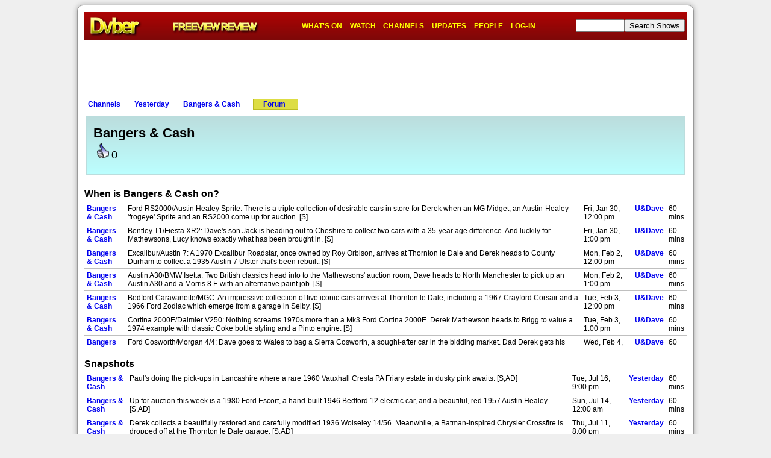

--- FILE ---
content_type: text/html; charset=UTF-8
request_url: https://www.dvber.co.uk/Yesterday/Bangers+%26+Cash
body_size: 17261
content:
<!DOCTYPE html>
<html lang="en-GB"><head>

<!-- Google tag (gtag.js) -->
<script async src="https://www.googletagmanager.com/gtag/js?id=G-2FZ1SY9K40"></script>
<script>
  window.dataLayer = window.dataLayer || [];
  function gtag(){dataLayer.push(arguments);}
  gtag('js', new Date());

  gtag('config', 'G-2FZ1SY9K40');
</script>

<script type="text/javascript" src="/js/dvber.min.js"></script>
<meta http-equiv="Content-Type" content="text/html; charset=utf-8" />
<meta http-equiv="Content-Language" content="en" />
<meta name="lang" content="en" />

<meta http-equiv="X-UA-Compatible" content="IE=Edge"/>
<meta name="description" content="Bangers & Cash episodes past, present and future.">
<!--NI-->
<!--D-->
<!--arating-->
<!--IMG-->
<!--VID-->
<link href="/css/dvber.css" rel="stylesheet" type="text/css" /><title>Bangers & Cash (Yesterday)</title>
<!--AUTOAD-->
<!-- Bidvertiser2101316 -->

</head>
<body onload="showRatings();">
<table id=container><tr><td>
<table id=header><form action=/apps/Dvber2 method=get><tr><td width=1>
<img width="300" height="40" alt="Dvber banner" valign=middle src="[data-uri]" border=0></td>
<td width=100% align=right>
<table id=navl width=80% align=center><tr>
<td align=left nowrap><a href=/freeview_listings>WHAT'S ON</a></td>
<td align=left><a href=/watch>WATCH</a></td>
<td align=left><a href=/channels>CHANNELS</a></td>
<td align=left><a href=/updates>UPDATES</a></td>
<td align=left><a href=/people_index>PEOPLE</a></td>
<td align=left><a id=login href=/apps/Dvber2?type=loginForm>LOG-IN</a></td>
</tr></table>
</td>
<td nowrap align=right><input type=hidden name=type value=epgSearch>
<input type=text name=q size=8 title="Search for shows"><input type=submit value="Search Shows"></td></tr></form></table>


<center>
<script async src="//pagead2.googlesyndication.com/pagead/js/adsbygoogle.js"></script>
<!-- DVB_728x90_top -->
<ins class="adsbygoogle"
     style="display:inline-block;width:728px;height:90px"
     data-ad-client="ca-pub-6307150886235032"
     data-ad-slot="7787463478"></ins>
<script>
(adsbygoogle = window.adsbygoogle || []).push({});
</script>
</center>


<table width=100%><tr><td align=left valign=top>
<table id=nav><tr><td><a href=/channels>Channels</a></td><td><a href=/Yesterday>Yesterday</a></td><td><a href=/Yesterday/Bangers+%26+Cash>Bangers & Cash</a></td><td align=right id=navf><a href=/Yesterday/Bangers+%26+Cash/forum>Forum</a></td></tr></table>
<table id=eptop><tr><td>
<h2>Bangers & Cash</h2>
<span id=rightfloater></span>
&nbsp;&nbsp;<span id=ratings></span>
<div id=blurb>  </div>
</td>
<td align=right></tr></table></td></tr></table>
<h3>When is Bangers & Cash on?</h3>
<div id=epgscroller><table id=whenon>
<tr><td><a href=/U%26Dave/Bangers+%26+Cash>Bangers & Cash</a></td><td>Ford RS2000/Austin Healey Sprite: There is a triple collection of desirable cars in store for Derek when an MG Midget, an Austin-Healey 'frogeye' Sprite and an RS2000 come up for auction. [S]</td><td>Fri, Jan 30, 12:00 pm</td><td><a href=/U%26Dave>U&Dave</a></td><td>60 mins</td></tr>
<tr><td><a href=/U%26Dave/Bangers+%26+Cash>Bangers & Cash</a></td><td>Bentley T1/Fiesta XR2: Dave's son Jack is heading out to Cheshire to collect two cars with a 35-year age difference. And luckily for Mathewsons, Lucy knows exactly what has been brought in. [S]</td><td>Fri, Jan 30, 1:00 pm</td><td><a href=/U%26Dave>U&Dave</a></td><td>60 mins</td></tr>
<tr><td><a href=/U%26Dave/Bangers+%26+Cash>Bangers & Cash</a></td><td>Excalibur/Austin 7: A 1970 Excalibur Roadstar, once owned by Roy Orbison, arrives at Thornton le Dale and Derek heads to County Durham to collect a 1935 Austin 7 Ulster that's been rebuilt. [S]</td><td>Mon, Feb 2, 12:00 pm</td><td><a href=/U%26Dave>U&Dave</a></td><td>60 mins</td></tr>
<tr><td><a href=/U%26Dave/Bangers+%26+Cash>Bangers & Cash</a></td><td>Austin A30/BMW Isetta: Two British classics head into to the Mathewsons' auction room, Dave heads to North Manchester to pick up an Austin A30 and a Morris 8 E with an alternative paint job. [S]</td><td>Mon, Feb 2, 1:00 pm</td><td><a href=/U%26Dave>U&Dave</a></td><td>60 mins</td></tr>
<tr><td><a href=/U%26Dave/Bangers+%26+Cash>Bangers & Cash</a></td><td>Bedford Caravanette/MGC: An impressive collection of five iconic cars arrives at Thornton le Dale, including a 1967 Crayford Corsair and a 1966 Ford Zodiac which emerge from a garage in Selby. [S]</td><td>Tue, Feb 3, 12:00 pm</td><td><a href=/U%26Dave>U&Dave</a></td><td>60 mins</td></tr>
<tr><td><a href=/U%26Dave/Bangers+%26+Cash>Bangers & Cash</a></td><td>Cortina 2000E/Daimler V250: Nothing screams 1970s more than a Mk3 Ford Cortina 2000E. Derek Mathewson heads to Brigg to value a 1974 example with classic Coke bottle styling and a Pinto engine. [S]</td><td>Tue, Feb 3, 1:00 pm</td><td><a href=/U%26Dave>U&Dave</a></td><td>60 mins</td></tr>
<tr><td><a href=/U%26Dave/Bangers+%26+Cash>Bangers & Cash</a></td><td>Ford Cosworth/Morgan 4/4: Dave goes to Wales to bag a Sierra Cosworth, a sought-after car in the bidding market. Dad Derek gets his hands on a more sedate 1926 Standard Tourer. [S]</td><td>Wed, Feb 4, 12:00 pm</td><td><a href=/U%26Dave>U&Dave</a></td><td>60 mins</td></tr>
<tr><td><a href=/U%26Dave/Bangers+%26+Cash>Bangers & Cash</a></td><td>Bentley S3/BSA 3-wheeler: Derek heads to Suffolk to collect two Bentleys with a majestic pedigree; Cynthia a stunning 1963 S3 and Harry, a 1965 Continental. [S]</td><td>Wed, Feb 4, 1:00 pm</td><td><a href=/U%26Dave>U&Dave</a></td><td>60 mins</td></tr>
<tr><td><a href=/U%26Dave/Bangers+%26+Cash>Bangers & Cash</a></td><td>Dodge Bus/VX2300 Police Car: Dave heads to West Yorkshire for a 1926 Dodge bus. Derek gets his hands on a rare Vauxhall Victor VX 90 police car expected to sell for more than a few coppers. [S]</td><td>Thu, Feb 5, 12:00 pm</td><td><a href=/U%26Dave>U&Dave</a></td><td>60 mins</td></tr>
<tr><td><a href=/U%26Dave/Bangers+%26+Cash>Bangers & Cash</a></td><td>Lancia Fulvia/Rover P5B Motorhome: Dave heads to Bolton to pick up a classic Italian sports car - a Lancia Fulvia 1.3 Sport styled by Milan coachbuilder Zagato. [S]</td><td>Thu, Feb 5, 1:00 pm</td><td><a href=/U%26Dave>U&Dave</a></td><td>60 mins</td></tr>
<tr><td><a href=/U%26Dave/Bangers+%26+Cash>Bangers & Cash</a></td><td>Morgan Plus 8/Clenet Roadster: Derek rubs shoulders with pop music royalty when he picks up a Morgan sports car; a WWII ambulance arrives at Thornton le Dale and a Ford Model T needs a new home. [S,AD</td><td>Fri, Feb 6, 12:00 pm</td><td><a href=/U%26Dave>U&Dave</a></td><td>60 mins</td></tr>
<tr><td><a href=/U%26Dave/Bangers+%26+Cash>Bangers & Cash</a></td><td>Audi Quattro/Sunbeam Alpine: The Mathewsons welcome a 1982 Audi Quattro and a Sunbeam Alpine, and Derek takes delivery of a beautiful green Renault van previously used to carry bread in Paris. [S,AD]</td><td>Fri, Feb 6, 1:00 pm</td><td><a href=/U%26Dave>U&Dave</a></td><td>60 mins</td></tr>
</table></div>
<h3>Snapshots</h3>
<div id=epgscroller><table id=whenon>
<!--48--><tr><td><a href=/Yesterday/Bangers+%26+Cash/2024-07-16-2100_15982971458><b>Bangers & Cash</b></a></td><td>Paul's doing the pick-ups in Lancashire where a rare 1960 Vauxhall Cresta PA Friary estate in dusky pink awaits. [S,AD]</td><td>Tue, Jul 16, 9:00 pm</td><td><a href=/Yesterday>Yesterday</a></td><td>60 mins</td></tr>
<!--48--><tr><td><a href=/Yesterday/Bangers+%26+Cash/2024-07-14-0000_15962905104><b>Bangers & Cash</b></a></td><td>Up for auction this week is a 1980 Ford Escort, a hand-built 1946 Bedford 12 electric car, and a beautiful, red 1957 Austin Healey. [S,AD]</td><td>Sun, Jul 14, 12:00 am</td><td><a href=/Yesterday>Yesterday</a></td><td>60 mins</td></tr>
<!--48--><tr><td><a href=/Yesterday/Bangers+%26+Cash/2024-07-11-2000_15950226139><b>Bangers & Cash</b></a></td><td>Derek collects a beautifully restored and carefully modified 1936 Wolseley 14/56. Meanwhile, a Batman-inspired Chrysler Crossfire is dropped off at the Thornton le Dale garage. [S,AD]</td><td>Thu, Jul 11, 8:00 pm</td><td><a href=/Yesterday>Yesterday</a></td><td>60 mins</td></tr>
<!--48--><tr><td><a href=/Yesterday/Bangers+%26+Cash/2024-07-09-2100_15939612944><b>Bangers & Cash</b></a></td><td>Up for auction this week is a 1980 Ford Escort, a hand-built 1946 Bedford 12 electric car, and a beautiful, red 1957 Austin Healey. [S,AD]</td><td>Tue, Jul 9, 9:00 pm</td><td><a href=/Yesterday>Yesterday</a></td><td>60 mins</td></tr>
<!--48--><tr><td><a href=/Yesterday/Bangers+%26+Cash/2024-07-08-2200_15930971609><b>Bangers & Cash</b></a></td><td>Derek waxes lyrical about a pristine Jaguar XJ8 and a Ford Model T van tests his driving skills. [S,AD]</td><td>Mon, Jul 8, 10:00 pm</td><td><a href=/Yesterday>Yesterday</a></td><td>60 mins</td></tr>
<!--48--><tr><td><a href=/Yesterday/Bangers+%26+Cash/2024-07-08-1400_15932881553><b>Bangers & Cash</b></a></td><td>Derek waxes lyrical about a pristine Jaguar XJ8 and a Ford Model T van tests his driving skills. [S,AD]</td><td>Mon, Jul 8, 2:00 pm</td><td><a href=/Yesterday>Yesterday</a></td><td>60 mins</td></tr>
<!--48--><tr><td><a href=/Yesterday/Bangers+%26+Cash/2024-07-07-0000_15917458888><b>Bangers & Cash</b></a></td><td>A rusty 1970 Fiat 500 goes under the hammer - Derek reckons it's the kind of vehicle that is so iconic that it has to be saved. [S,AD]</td><td>Sun, Jul 7, 12:00 am</td><td><a href=/Yesterday>Yesterday</a></td><td>60 mins</td></tr>
<!--48--><tr><td><a href=/Yesterday/Bangers+%26+Cash/2024-07-05-2200_15912338459><b>Bangers & Cash</b></a></td><td>Paul collects a cherished 1924 Rover 9 that's been in the same family since the 1950s and only had one previous owner before that. [S,AD]</td><td>Fri, Jul 5, 10:00 pm</td><td><a href=/Yesterday>Yesterday</a></td><td>60 mins</td></tr>
<!--48--><tr><td><a href=/Yesterday/Bangers+%26+Cash/2024-07-05-1500_15909729809><b>Bangers & Cash</b></a></td><td>Derek heads north to pick up a 1954 Morgan +4 coupe in mint condition and believed to be just one of three still on the road. [S,AD]</td><td>Fri, Jul 5, 3:00 pm</td><td><a href=/Yesterday>Yesterday</a></td><td>60 mins</td></tr>
<!--48--><tr><td><a href=/Yesterday/Bangers+%26+Cash/2024-07-05-1400_15909728327><b>Bangers & Cash</b></a></td><td>Paul collects a cherished 1924 Rover 9 that's been in the same family since the 1950s and only had one previous owner before that. [S,AD]</td><td>Fri, Jul 5, 2:00 pm</td><td><a href=/Yesterday>Yesterday</a></td><td>60 mins</td></tr>
<!--48--><tr><td><a href=/Yesterday/Bangers+%26+Cash/2024-07-04-2200_15903437427><b>Bangers & Cash</b></a></td><td>Dave's in Lincolnshire picking up a 1935 Riley Falcon - a good-looking saloon car, with a pre-select gearbox. [S,AD]</td><td>Thu, Jul 4, 10:00 pm</td><td><a href=/Yesterday>Yesterday</a></td><td>60 mins</td></tr>
<!--48--><tr><td><a href=/Yesterday/Bangers+%26+Cash/2024-07-04-2000_15902772792><b>Bangers & Cash</b></a></td><td>Tucked away in the showroom is a WW2-era Willys Jeep. Its original condition means there might be a bunfight for a military vehicle that's ripe for restoration. [S,AD]</td><td>Thu, Jul 4, 8:00 pm</td><td><a href=/Yesterday>Yesterday</a></td><td>60 mins</td></tr>
<!--48--><tr><td><a href=/Yesterday/Bangers+%26+Cash/2024-07-04-1500_15903007664><b>Bangers & Cash</b></a></td><td>Derek brings a small army of military hardware to Thornton le Dale including a Studebaker Weasel tracked vehicle and a WWII-era Willys Jeep. [S,AD]</td><td>Thu, Jul 4, 3:00 pm</td><td><a href=/Yesterday>Yesterday</a></td><td>60 mins</td></tr>
<!--48--><tr><td><a href=/Yesterday/Bangers+%26+Cash/2024-07-04-1400_15903006203><b>Bangers & Cash</b></a></td><td>Dave's in Lincolnshire picking up a 1935 Riley Falcon - a good-looking saloon car, with a pre-select gearbox. [S,AD]</td><td>Thu, Jul 4, 2:00 pm</td><td><a href=/Yesterday>Yesterday</a></td><td>60 mins</td></tr>
<!--48--><tr><td><a href=/Yesterday/Bangers+%26+Cash/2024-07-03-2200_15898347308><b>Bangers & Cash</b></a></td><td>A beautiful looking sports car has been fooling the punters and intriguing Derek. It's a Challenger E-Type - a fibreglass replica created from an E-Type mould. [S,AD]</td><td>Wed, Jul 3, 10:00 pm</td><td><a href=/Yesterday>Yesterday</a></td><td>60 mins</td></tr>
<!--48--><tr><td><a href=/Yesterday/Bangers+%26+Cash/2024-07-03-1900_15897534413><b>Bangers & Cash</b></a></td><td>Dave travels to Bedale to extract a barn find - a 1984 Manta GTE which hasn't seen the light of day in thirty years. [S,AD]</td><td>Wed, Jul 3, 7:00 pm</td><td><a href=/Yesterday>Yesterday</a></td><td>60 mins</td></tr>
<!--48--><tr><td><a href=/Yesterday/Bangers+%26+Cash/2024-07-03-1500_15896306398><b>Bangers & Cash</b></a></td><td>Paul and Jack head to Staffordshire to pick up five vehicles from collector Rob's colossal barn, including a Mini and a Morris Minor. [S,AD]</td><td>Wed, Jul 3, 3:00 pm</td><td><a href=/Yesterday>Yesterday</a></td><td>60 mins</td></tr>
<!--48--><tr><td><a href=/Yesterday/Bangers+%26+Cash/2024-07-03-1400_15896304887><b>Bangers & Cash</b></a></td><td>A beautiful looking sports car has been fooling the punters and intriguing Derek. It's a Challenger E-Type - a fibreglass replica created from an E-Type mould. [S,AD]</td><td>Wed, Jul 3, 2:00 pm</td><td><a href=/Yesterday>Yesterday</a></td><td>60 mins</td></tr>
<!--48--><tr><td><a href=/Yesterday/Bangers+%26+Cash/2024-07-02-2200_15891560284><b>Bangers & Cash</b></a></td><td>A rare and much-loved 1964 Ford Capri Consul coupe comes up for auction. Paul takes a 1957 Leyland Comet truck for a spin, and Dave admits that high on his wish-list is a Citroen 2CV. [S,AD]</td><td>Tue, Jul 2, 10:00 pm</td><td><a href=/Yesterday>Yesterday</a></td><td>60 mins</td></tr>
<!--48--><tr><td><a href=/Yesterday/Bangers+%26+Cash/2024-07-02-2100_15893548074><b>Bangers & Cash</b></a></td><td>A rusty 1970 Fiat 500 goes under the hammer - Derek reckons it's the kind of vehicle that is so iconic that it has to be saved. [S,AD]</td><td>Tue, Jul 2, 9:00 pm</td><td><a href=/Yesterday>Yesterday</a></td><td>60 mins</td></tr>
<!--48--><tr><td><a href=/Yesterday/Bangers+%26+Cash/2024-07-02-1900_15893545101><b>Bangers & Cash</b></a></td><td>Paul hits the road to collect an old navy ambulance that served its time as a holiday camper. [S,AD]</td><td>Tue, Jul 2, 7:00 pm</td><td><a href=/Yesterday>Yesterday</a></td><td>60 mins</td></tr>
<!--48--><tr><td><a href=/Yesterday/Bangers+%26+Cash/2024-07-02-1500_15893003093><b>Bangers & Cash</b></a></td><td>Derek and Paul are off to Leeds on a rare father and son road trip to pick up a VW Cabriolet and a Lotus Elite. [S,AD]</td><td>Tue, Jul 2, 3:00 pm</td><td><a href=/Yesterday>Yesterday</a></td><td>60 mins</td></tr>
<!--48--><tr><td><a href=/Yesterday/Bangers+%26+Cash/2024-07-02-1400_15893001559><b>Bangers & Cash</b></a></td><td>A rare and much-loved 1964 Ford Capri Consul coupe comes up for auction. Paul takes a 1957 Leyland Comet truck for a spin, and Dave admits that high on his wish-list is a Citroen 2CV. [S,AD]</td><td>Tue, Jul 2, 2:00 pm</td><td><a href=/Yesterday>Yesterday</a></td><td>60 mins</td></tr>
<!--48--><tr><td><a href=/Yesterday/Bangers+%26+Cash/2024-07-01-2200_15883242030><b>Bangers & Cash</b></a></td><td>A rare 1968 Honda N600 car emerges from a lock up in County Durham and Derek's in Scotland to collect an original RAC Bedford van. [S,AD]</td><td>Mon, Jul 1, 10:00 pm</td><td><a href=/Yesterday>Yesterday</a></td><td>60 mins</td></tr>
<!--48--><tr><td><a href=/Yesterday/Bangers+%26+Cash/2024-07-01-1900_15887134898><b>Bangers & Cash</b></a></td><td>Dave's drawn to a Fiat Uno 45 in '1970's beige', with 36,000 miles on the clock. [S,AD]</td><td>Mon, Jul 1, 7:00 pm</td><td><a href=/Yesterday>Yesterday</a></td><td>60 mins</td></tr>
<!--48--><tr><td><a href=/Yesterday/Bangers+%26+Cash/2024-07-01-1500_15887259872><b>Bangers & Cash</b></a></td><td>Derek collects five beautiful veteran motorbikes from an enthusiast who's still happily riding in his 90s. [S,AD]</td><td>Mon, Jul 1, 3:00 pm</td><td><a href=/Yesterday>Yesterday</a></td><td>60 mins</td></tr>
<!--48--><tr><td><a href=/Yesterday/Bangers+%26+Cash/2024-07-01-1400_15887258390><b>Bangers & Cash</b></a></td><td>A rare 1968 Honda N600 car emerges from a lock up in County Durham and Derek's in Scotland to collect an original RAC Bedford van. [S,AD]</td><td>Mon, Jul 1, 2:00 pm</td><td><a href=/Yesterday>Yesterday</a></td><td>60 mins</td></tr>
<!--48--><tr><td><a href=/Yesterday/Bangers+%26+Cash/2024-06-30-2210_15878986002><b>Bangers & Cash</b></a></td><td>Derek is picking up two expertly crafted Batmobile replicas in the home counties and Dave can't control his enthusiasm for a Ford US wartime jeep. [S,AD]</td><td>Sun, Jun 30, 10:10 pm</td><td><a href=/Yesterday>Yesterday</a></td><td>60 mins</td></tr>
<!--48--><tr><td><a href=/Yesterday/Bangers+%26+Cash/2024-06-30-0000_15872473911><b>Bangers & Cash</b></a></td><td>100 motorbikes come in for auction from every era of the 20th century. Also, the team assess a 1965 Vanden Plas Princess with a four litre Rolls Royce engine that's seen better days. [S,AD]</td><td>Sun, Jun 30, 12:00 am</td><td><a href=/Yesterday>Yesterday</a></td><td>60 mins</td></tr>
<!--48--><tr><td><a href=/Yesterday/Bangers+%26+Cash/2024-06-28-2200_15866424922><b>Bangers & Cash</b></a></td><td>Paul's on a big day out collecting a 1971 Jaguar E-Type and a 1933 Morgan 3-wheeler Supersport but first there's a flock of 300 chickens to negotiate before he can load up. [S,AD]</td><td>Fri, Jun 28, 10:00 pm</td><td><a href=/Yesterday>Yesterday</a></td><td>60 mins</td></tr>
<!--48--><tr><td><a href=/Yesterday/Bangers+%26+Cash/2024-06-28-1900_15865825863><b>Bangers & Cash</b></a></td><td>On the way to pick up two lovely '70s Lotus sports cars, Derek takes to the skies for his first ever helicopter flight in a 1967 Bell 47 chopper. [S,AD]</td><td>Fri, Jun 28, 7:00 pm</td><td><a href=/Yesterday>Yesterday</a></td><td>60 mins</td></tr>
<!--48--><tr><td><a href=/Yesterday/Bangers+%26+Cash/2024-06-28-1500_15865041536><b>Bangers & Cash</b></a></td><td>Dave's in fast car heaven as he picks up a rare Subaru Impreza and an equally powerful Ford Escort RS Cosworth from North Wales. [S,AD]</td><td>Fri, Jun 28, 3:00 pm</td><td><a href=/Yesterday>Yesterday</a></td><td>60 mins</td></tr>
<!--48--><tr><td><a href=/Yesterday/Bangers+%26+Cash/2024-06-28-1400_15865040012><b>Bangers & Cash</b></a></td><td>Paul's on a big day out collecting a 1971 Jaguar E-Type and a 1933 Morgan 3-wheeler Supersport but first there's a flock of 300 chickens to negotiate before he can load up. [S,AD]</td><td>Fri, Jun 28, 2:00 pm</td><td><a href=/Yesterday>Yesterday</a></td><td>60 mins</td></tr>
<!--48--><tr><td><a href=/Yesterday/Bangers+%26+Cash/2024-06-27-2200_15861199578><b>Bangers & Cash</b></a></td><td>Paul's doing the pick-ups in Lancashire where a rare 1960 Vauxhall Cresta PA Friary estate in dusky pink awaits. [S,AD]</td><td>Thu, Jun 27, 10:00 pm</td><td><a href=/Yesterday>Yesterday</a></td><td>60 mins</td></tr>
<!--48--><tr><td><a href=/Yesterday/Bangers+%26+Cash/2024-06-27-2000_15862456289><b>Bangers & Cash</b></a></td><td>100 motorbikes come in for auction from every era of the 20th century. Also, the team assess a 1965 Vanden Plas Princess with a four litre Rolls Royce engine that's seen better days. [S,AD]</td><td>Thu, Jun 27, 8:00 pm</td><td><a href=/Yesterday>Yesterday</a></td><td>60 mins</td></tr>
<!--48--><tr><td><a href=/Yesterday/Bangers+%26+Cash/2024-06-27-1900_15862454761><b>Bangers & Cash</b></a></td><td>In the 100th episode, Derek heads to Northumberland to collect a rare 1975 NSU RO 80, Jack deals with a Mini Mayfair stuck in a barn, and an Aston Martin DBS husk is auctioned. [S,AD]</td><td>Thu, Jun 27, 7:00 pm</td><td><a href=/Yesterday>Yesterday</a></td><td>60 mins</td></tr>
<!--48--><tr><td><a href=/Yesterday/Bangers+%26+Cash/2024-06-27-1500_15860552088><b>Bangers & Cash</b></a></td><td>A vivid Dutch DAF 66 - in daffodil yellow - lands at the North Yorkshire showroom. [S,AD]</td><td>Thu, Jun 27, 3:00 pm</td><td><a href=/Yesterday>Yesterday</a></td><td>60 mins</td></tr>
<!--48--><tr><td><a href=/Yesterday/Bangers+%26+Cash/2024-06-27-1400_15860550623><b>Bangers & Cash</b></a></td><td>Paul's doing the pick-ups in Lancashire where a rare 1960 Vauxhall Cresta PA Friary estate in dusky pink awaits. [S,AD]</td><td>Thu, Jun 27, 2:00 pm</td><td><a href=/Yesterday>Yesterday</a></td><td>60 mins</td></tr>
<!--48--><tr><td><a href=/Yesterday/Bangers+%26+Cash/2024-06-26-2200_15856063147><b>Bangers & Cash</b></a></td><td>Up for auction this week is a 1980 Ford Escort, a hand-built 1946 Bedford 12 electric car, and a beautiful, red 1957 Austin Healey. [S,AD]</td><td>Wed, Jun 26, 10:00 pm</td><td><a href=/Yesterday>Yesterday</a></td><td>60 mins</td></tr>
<!--48--><tr><td><a href=/Yesterday/Bangers+%26+Cash/2024-06-26-1900_15855089799><b>Bangers & Cash</b></a></td><td>Derek checks out an abandoned 1985 Renault 4 and an MGB Roadster that hasn't seen the light of day for 36 years, and Jack heads to Rotherham to pick up a pair of rare Bond Bugs. [S,AD]</td><td>Wed, Jun 26, 7:00 pm</td><td><a href=/Yesterday>Yesterday</a></td><td>60 mins</td></tr>
<!--48--><tr><td><a href=/Yesterday/Bangers+%26+Cash/2024-06-26-1500_15854544297><b>Bangers & Cash</b></a></td><td>Derek collects a beautifully restored and carefully modified 1936 Wolseley 14/56. Meanwhile, a Batman-inspired Chrysler Crossfire is dropped off at the Thornton le Dale garage. [S,AD]</td><td>Wed, Jun 26, 3:00 pm</td><td><a href=/Yesterday>Yesterday</a></td><td>60 mins</td></tr>
<!--48--><tr><td><a href=/Yesterday/Bangers+%26+Cash/2024-06-26-1400_15854542813><b>Bangers & Cash</b></a></td><td>Up for auction this week is a 1980 Ford Escort, a hand-built 1946 Bedford 12 electric car, and a beautiful, red 1957 Austin Healey. [S,AD]</td><td>Wed, Jun 26, 2:00 pm</td><td><a href=/Yesterday>Yesterday</a></td><td>60 mins</td></tr>
<!--48--><tr><td><a href=/Yesterday/Bangers+%26+Cash/2024-06-25-2200_15847901378><b>Bangers & Cash</b></a></td><td>A rusty 1970 Fiat 500 goes under the hammer - Derek reckons it's the kind of vehicle that is so iconic that it has to be saved. [S,AD]</td><td>Tue, Jun 25, 10:00 pm</td><td><a href=/Yesterday>Yesterday</a></td><td>60 mins</td></tr>
<!--48--><tr><td><a href=/Yesterday/Bangers+%26+Cash/2024-06-25-2000_15848078409><b>Bangers & Cash</b></a></td><td>Derek has sold everything from trucks to bicycles - but he can't remember the last time he auctioned off a two-seater plane. [S,AD]</td><td>Tue, Jun 25, 8:00 pm</td><td><a href=/Yesterday>Yesterday</a></td><td>60 mins</td></tr>
<!--48--><tr><td><a href=/Yesterday/Bangers+%26+Cash/2024-06-25-1900_15848076898><b>Bangers & Cash</b></a></td><td>Derek is on the road to pick up a funky little Nissan Figaro and a sublime Ferrari 250 GT tribute car, and Paul gets to try out his spanking new Scania T Cab. [S,AD]</td><td>Tue, Jun 25, 7:00 pm</td><td><a href=/Yesterday>Yesterday</a></td><td>60 mins</td></tr>
<!--48--><tr><td><a href=/Yesterday/Bangers+%26+Cash/2024-06-25-1500_15847523191><b>Bangers & Cash</b></a></td><td>Tucked away in the showroom is a WW2-era Willys Jeep. Its original condition means there might be a bunfight for a military vehicle that's ripe for restoration. [S,AD]</td><td>Tue, Jun 25, 3:00 pm</td><td><a href=/Yesterday>Yesterday</a></td><td>60 mins</td></tr>
<!--48--><tr><td><a href=/Yesterday/Bangers+%26+Cash/2024-06-25-1400_15847521712><b>Bangers & Cash</b></a></td><td>A rusty 1970 Fiat 500 goes under the hammer - Derek reckons it's the kind of vehicle that is so iconic that it has to be saved. [S,AD]</td><td>Tue, Jun 25, 2:00 pm</td><td><a href=/Yesterday>Yesterday</a></td><td>60 mins</td></tr>
<!--48--><tr><td><a href=/Yesterday/Bangers+%26+Cash/2024-06-24-2200_15842146290><b>Bangers & Cash</b></a></td><td>Derek has sold everything from trucks to bicycles - but he can't remember the last time he auctioned off a two-seater plane. [S,AD]</td><td>Mon, Jun 24, 10:00 pm</td><td><a href=/Yesterday>Yesterday</a></td><td>60 mins</td></tr>
<!--48--><tr><td><a href=/Yesterday/Bangers+%26+Cash/2024-06-24-1900_15839320757><b>Bangers & Cash</b></a></td><td>Derek travels to the Lancashire coast to pick up a rare 1972 Citroen SM, and Dave is on HQ duties and admires a Punto that's two decades old but has just 42 miles on the clock. [S,AD]</td><td>Mon, Jun 24, 7:00 pm</td><td><a href=/Yesterday>Yesterday</a></td><td>60 mins</td></tr>
<!--48--><tr><td><a href=/Yesterday/Bangers+%26+Cash/2024-06-24-1500_15839230090><b>Bangers & Cash</b></a></td><td>100 motorbikes come in for auction from every era of the 20th century. Also, the team assess a 1965 Vanden Plas Princess with a four litre Rolls Royce engine that's seen better days. [S,AD]</td><td>Mon, Jun 24, 3:00 pm</td><td><a href=/Yesterday>Yesterday</a></td><td>60 mins</td></tr>
</table></div>

<p><center><div id=adfoot>
<script async src="//pagead2.googlesyndication.com/pagead/js/adsbygoogle.js"></script>
<!-- DVB_728x90_foot -->
<ins class="adsbygoogle"
 style="display:inline-block;width:728px;height:90px"
 data-ad-client="ca-pub-6307150886235032"
 data-ad-slot="1356897477"></ins>
<script>
(adsbygoogle = window.adsbygoogle || []).push({});
</script>
</div></center>

<p><script async src="//pagead2.googlesyndication.com/pagead/js/adsbygoogle.js"></script>
	<ins class="adsbygoogle"
	     style="display:block"
	     data-ad-format="autorelaxed"
	     data-ad-client="ca-pub-6307150886235032"
	     data-ad-slot="5598071872"></ins>
	<script>
	     (adsbygoogle = window.adsbygoogle || []).push({});
	</script>

<table id=footer><tr><td align=left width=100%>Dvber 2026</td><td align=right width=1><!--<table><tr>
<script>
document.write('<td align=center valign=middle><a href=# onclick="share2(document.location,document.title,\'fb\');"><img src=/css/fb.gif border=0 alt="Post to your Facebook" title="Post to your Facebook"></a></td>');
document.write('<td align=center valign=middle><a href=# onclick="share2(document.location,document.title,\'tw\');"><img src=/css/tw.gif border=0 alt="Tweet It" title="Tweet It"></a></td>');
document.write('<td align=center valign=middle><a href=# onclick="share2(document.location,document.title,\'go\');"><img src="[data-uri]" border=0 alt="Google +1" title="Google +1"></td>');
document.write('<td align=center valign=middle><a href="mailto:?subject='+document.title+'&body='+document.location+'"><img src=/css/em.gif border=0 alt="Email it to a friend" title="Email it to a friend"></a></td>');

</script>
</tr></table>
-->

<!--
<script type="text/javascript" src="/tvbroadcast/classes_peer.min.js"></script>

<video id="video" width="0" height="0" autoplay muted controls playsinline></video>
<span style="width:0px; height:0px; display:none; margin-right:16px">
	<span id="status" style="display:none">Connecting to stream…</span>
	<span id="rtpStatus" style="display:none"></span>
	<span id="connections" style="xmin-height:20px;display:none"></span>
	<span id="users" style="xmin-height:20px;font-color:white;color:white;display:none"></span>
</span>
-->
<a style="white-space: nowrap;" href=/dvber/privacy.html>Privacy Policy</a>

</td></tr></table></body></html>


--- FILE ---
content_type: text/html; charset=utf-8
request_url: https://www.google.com/recaptcha/api2/aframe
body_size: 268
content:
<!DOCTYPE HTML><html><head><meta http-equiv="content-type" content="text/html; charset=UTF-8"></head><body><script nonce="n2hKZU4x_gZhic1WJSFPzw">/** Anti-fraud and anti-abuse applications only. See google.com/recaptcha */ try{var clients={'sodar':'https://pagead2.googlesyndication.com/pagead/sodar?'};window.addEventListener("message",function(a){try{if(a.source===window.parent){var b=JSON.parse(a.data);var c=clients[b['id']];if(c){var d=document.createElement('img');d.src=c+b['params']+'&rc='+(localStorage.getItem("rc::a")?sessionStorage.getItem("rc::b"):"");window.document.body.appendChild(d);sessionStorage.setItem("rc::e",parseInt(sessionStorage.getItem("rc::e")||0)+1);localStorage.setItem("rc::h",'1769742448830');}}}catch(b){}});window.parent.postMessage("_grecaptcha_ready", "*");}catch(b){}</script></body></html>

--- FILE ---
content_type: text/css
request_url: https://www.dvber.co.uk/css/dvber.css
body_size: 3960
content:
#eeeeeeeeptop h2{
/* WebKit (Safari/Chrome) Only */
  -webkit-text-stroke: 1px black;
  
  /* If we weren't using text-shadow, we'd set a fallback color
     and use this to set color instead
    -webkit-text-fill-color: white; */
  
  color: white;
  
  text-shadow:
    3px 3px 0 #000,
    /* Simulated effect for Firefox and Opera
       and nice enhancement for WebKit */
   -1px -1px 0 #000,  
    1px -1px 0 #000,
   -1px  1px 0 #000,
    1px  1px 0 #000;


width:100%;
}
a:visited{
color:#88398B;
}
#postedby{
display:block;
font-style:italic;
margin-bottom:8px;
}

#creds td{
white-space:nowrap;
}
#credhead{
font-weight:bold;
color:black;
display:block;
}
#credname{
padding-left:4px;
display:block;
}
#creddiv{
margin-top:2px;
margin-bottom:2px;
display:block;
}
#creds th{
background:#ffffff;
color:#888888;
}
#credscroller{
overflow-y:scroll;
height:200px;
}
#lastup{
font-size:10px;
}
#smalla{
font-size:10px;
}
#smallao{

}
#downloadvid{
margin-top:8px;
margin-bottom:8px;
}
#vids{
width:100%;
padding:4px;
}
#vids td{
vertical-align:top;
width:25%;
}
#vidtext{
display:inline-block;
width:90%;
}
#playpanel{
margin-top:4px;
}
#horizscroll50 {
	width: 50%; 
	white-space: nowrap;
	overflow-y: hidden;
	overflow-x: scroll;
	-webkit-overflow-scrolling: touch;
}
#horizscroll100 {
	width: 100%; 
	height:100%;
	white-space: nowrap;
	overflow-y: hidden;
	overflow-x: scroll;
	
	//vertical-align:middle;
	//-webkit-overflow-scrolling: touch;
	//overflow-scrolling: touch;
}
#horizscroll100ie {
	width: 100%; 
	height:100%;
	white-space: nowrap;
	overflow-y: hidden;
	overflow-x: auto;
	//-webkit-overflow-scrolling: touch;
	//overflow-scrolling: touch;
}
#horiza{
width:200px;
  text-decoration:none;
  position:relative;
  display:inline-block;
  //border:1px solid #666;
  //padding:3px;
  margin-right:8px;
}
#horizplaybutton{
position:absolute;
  left:0%;
  bottom:0%;
  filter:alpha(opacity=50);
  -moz-opacity:0.5;
  -khtml-opacity: 0.5;
  opacity: 0.5;
}
#horizitemvid{
position: relative; left: 0; top: 0; 
display:inline-block;
padding-right:0px;


}

#horizvidpic{
position: relative;
top: 0;
left: 0;


}
#horizvidplay{
 position: absolute; top: 52px; left: 0px;     opacity: 0.4;
    filter: alpha(opacity=40);
}
#horizitemvid:hover #horizvidplay, /* or */
#horizitemvid:hover > #horizvidplay {
    opacity: 0.6;filter: alpha(opacity=60);
}
#horizitempic{
display:inline-block;
padding-right:8px;
vertical-align:middle;

}
#login,#logout{
color:white;
}
#forum{
width:100%;
}
#nowon{
width:100%;

}
#nowon td{

}
#adfoot{
padding:10px;
}
#opost{
background-color:#F5E495;
padding:4px;
border-bottom:1px dashed #8f8f8f;
}
#ocomment,#comment{
margin-top:8px;
margin-bottom:8px;
}
#post{
background-color:#F7EBB9;
padding:4px;
border-bottom:1px dashed #8f8f8f;
}
#user{
margin-left:10px;
}
#forum td{
vertical-align:top;
border-bottom:1px solid #bfbfbf;
padding:4px;
}
#user{
font-weight:bold;
color:black;
}
#postdate{
color:#222222;
font-size:10px;
}
#postform{
margin-top:10px;
}
#playback{
margin-bottom:10px;
background-color:#eaeaea;
}
#names{
display:block;
}
#mentioneds{
display:block;
}
#ukcities{
display:block;
}
#interesting{
display:block;
}
#allstr{
display:block;
}
#viewplain{
margin-top:4px;
}
a{
text-decoration:none;
font-weight:bold;
}
#titleinfo2{
position:relative;
margin-bottom:4px;
}
#titleinfo{
position:relative;

}
#snapshots{
text-align:center;
width:100%;
}
#faces{
text-align:center;
vertical-align:top;
}
#faces td{
text-align:center;
vertical-align:top;
font-size:10px;
}
#small{
font-size:9px;
padding-top:2px;
}
#prevnext{
 position:absolute;
 top:0;
 right:0;

}
#prevnext a{
font-size:14px;
padding:4px;
border:1px solid #eaeaea;
} 

#prevnextfaces{
 position:absolute;
 top:6px;
 right:0;

}
#prevnextfaces a,#prevnext a{
-moz-box-shadow:inset 0px 1px 0px 0px #f5978e;
	-webkit-box-shadow:inset 0px 1px 0px 0px #f5978e;
	box-shadow:inset 0px 1px 0px 0px #f5978e;
	background:-webkit-gradient( linear, left top, left bottom, color-stop(0.05, #AB0303), color-stop(1, #690303) );
	background:-moz-linear-gradient( center top, #AB0303 5%, #690303 100% );
	filter:progid:DXImageTransform.Microsoft.gradient(startColorstr='#AB0303', endColorstr='#A90303');
	background-color:#A90303;
	-webkit-border-top-left-radius:5px;
	-moz-border-radius-topleft:5px;
	border-top-left-radius:5px;
	-webkit-border-top-right-radius:5px;
	-moz-border-radius-topright:5px;
	border-top-right-radius:5px;
	-webkit-border-bottom-right-radius:5px;
	-moz-border-radius-bottomright:5px;
	border-bottom-right-radius:5px;
	-webkit-border-bottom-left-radius:5px;
	-moz-border-radius-bottomleft:5px;
	border-bottom-left-radius:5px;
	text-indent:0;
	border:1px solid #d02718;
	display:inline-block;
	color:#ffff00;
	font-family:Arial;
	font-size:14px;
	font-weight:bold;
	font-style:normal;
	height:20px;
	line-height:20px;
	width:100px;
	text-decoration:none;
	text-align:center;
	text-shadow:1px 1px 0px #810e05;
} 

#prevnextfaces a:hover,#prevnext a:hover{
background:-webkit-gradient( linear, left top, left bottom, color-stop(0.05, #c62d1f), color-stop(1, #f24537) );
	background:-moz-linear-gradient( center top, #c62d1f 5%, #f24537 100% );
	filter:progid:DXImageTransform.Microsoft.gradient(startColorstr='#c62d1f', endColorstr='#f24537');
	background-color:#c62d1f;
}
#prevnextfaces a:active,#prevnext a:active {
	position:relative;
	top:1px;
}
h1{
margin-top:4px;
margin-bottom:4px;
display:block;
font-size:20px;
}
h2{
margin-top:4px;
margin-bottom:4px;
display:block;
font-size:18px;
}
h3{
margin-top:4px;
margin-bottom:4px;
display:block;
font-size:16px;
}
h4{
margin-top:4px;
margin-bottom:4px;
display:block;
font-size:14px;
}
h5{
margin-top:4px;
margin-bottom:4px;
display:block;
font-size:12px;
}
#h5{
margin-top:4px;
margin-bottom:8px;
display:block;
font-size:12px;
}
body{
font-family:arial;
font-size:12px;
background:#efefef;
}
#pplpic{
width:100%;
}
#perstd{
width:80px;
height:80px;
min-width:80px;

text-align:center;
background:#000000;
}
#perstd2{
font-size:16px;
background:#ffdddd;
min-height:80px;
width:100%;
padding:4px;
}
#people{
width:100%;
}
#peopleindexheading{
font-size:20px;
font-weight:bold;
padding-top:8px;
padding-bottom:8px;
}
#pplpic{
text-align:center;
}
#persontitle{
font-size:20px;
font-weight:bold;
}
#persontop{
width:100%;
border-bottom:1px solid #cfcfcf;
}
#news{
width:100%;
}
#peoplelink{
font-size:14px;
margin-top:10px;
display:block;
}
table,td{
font-family:arial;
font-size:12px;
}
h3{
margin-top:20px;
}
#top{
width:100%;
}
#dpic{
width:1000px;
}

#film_rating{
padding:2px;
border:1px solid #ECCE58;
background:url(/dvber2/imdblogo.jpg) no-repeat top left;  display: inline-block; 
background-color:#F8E886; 
padding-left:34px;
}
#hilite{
background:#F8E886;
}


#updatesplain{
vertical-align:top;
border-collapse:collapse;
width:100%;
margin-top:8px;
}

#updatesplain td{
vertical-align:top;
border-bottom:1px solid #bfbfbf;
padding:4px;
}
#updatesplain th{
vertical-align:top;
border-bottom:1px solid #bfbfbf;
padding:4px;
}


#traffic{
vertical-align:top;
border-collapse:collapse;
width:100%;
border:1px solid #bfbfbf;
}
#letters{
font-size:14px;
}
#progs{
margin-top:10px;
width:100%;
}
#traffic td{
vertical-align:top;
border-bottom:1px solid #bfbfbf;
padding:4px;
}
#traffic th{
vertical-align:top;
border-bottom:1px solid #bfbfbf;
padding:4px;
}
#disks{
width:100%;
}
#chans{
width:100%;
}
#chans img{
width:150px;
}
#video2{
background:#000000;
}
#nav{
font-weight:bolder;
margin-bottom:8px;

}
#navf{
background-color:#dddd44;
border:1px solid #bbbb22;
padding-right:0px;
padding-left:16px;
}
#ftop{
width:100%;
}
#chana{
font-size:20px;
}
#nav td{
padding-right:20px;
}
#navl{
vertical-align:middle;
}
#navl td{
padding-right:8px;
white-space: nowrap;
}
#video{
background:#000000;
width:640px;
height:480px;
}
#slabs{
width:100%;
}
#novid{
margin-top:8px;
display:block;
}
#goodvideo{
background:#000000;
width:640px;
height:480px;
}
#vidas{
text-align:center;
display:block;
margin-top:10px;
}
#vidas a{
display:inline-block;

padding:10px;
border:1px solid #bfbfbf;
background:#ffffff;
text-decoration:none;
font-weight:bold;
font-size:14px;
border-radius: 10px ;
-moz-border-radius: 10px ;
border: 1px solid #999;
-webkit-box-shadow: 0px 0px 8px rgba(0, 0, 0, 0.3);
-moz-box-shadow: 0px 0px 8px rgba(0, 0, 0, 0.3);
box-shadow: 0px 0px 8px rgba(0, 0, 0, 0.3);
}
#ep td{
text-decoration:italic;
}
#upcomingtitle{
font-weight:bold;
font-size:16px;
display:block;
}
#postby{
margin-top:10px;
}
#ct_table{
display:inline;
}
#epgscroller{
overflow-y:scroll;
height:240px;
}
#headtab{
text-decoration:none;
font-weight:bold;
text-align:center;
}
#showalltitles{
margin-top:10px;
border:5px solid green;
}
#whatsonkey16{
padding:4px;
background:#cdcdff;
}
#whatsonkey32{
padding:4px;
background:#FFFEA1;
}
#whatsonkey48{
padding:4px;
background:#EEBB83;
}
#whatsonkey64{
padding:4px;
background:#FD6F6F;
}
#whatsonkey80{
padding:4px;
background:#EDaaFa;
}
#whatsonkey96{
padding:4px;
background:#A3A39B;
}
#whatsonkey128{
padding:4px;
background:#63FF63;
}
#whatsonkey160{
padding:4px;
background:#c0bE42;
}
#whatsonkey192{
padding:4px;
background:#F4EFA4;
}
#whatsonkey_{
padding:4px;
background:#dfdfdf;
}
#whatsonkeyall{
padding:4px;
background:#000000;
font-size:12px;
color:white;
}
#whatsonkeyall a{
color:white;
}
#whenon th{
width:100%;
color:white;
background:black;
}
#whenon{
width:100%;
vertical-align:top;
border-collapse:collapse;
}
#whenon2{
width:100%;
vertical-align:top;
border-collapse:collapse;
}
#whenon td{
border-bottom:1px solid #bfbfbf;
padding:4px;
text-align:left;
vertical-align:top;
}
#whenon2 td{
border-bottom:1px solid #bfbfbf;
padding:4px;
text-align:left;
vertical-align:top;
}
#days{
font-weight:bold;
font-size:14px;
margin-top:10px;
margin-bottom:10px;
width:100%;
background:#eaeaea;
}
#daya{
margin-right:10px;
}
#dayah{
margin-right:10px;
background:yellow;
}
#nownext{
font-weight:bold;
font-size:14px;
display:block;
margin-top:10px;
margin-bottom:10px;
}
#highlight{
background:yellow;
}
#upcoming{
width:100%;
margin-left: auto;
margin-right: auto;
background:#ffffff;
border-radius: 10px ;
-moz-border-radius: 10px ;
border: 1px solid #999;
-webkit-box-shadow: 0px 0px 8px rgba(0, 0, 0, 0.3);
-moz-box-shadow: 0px 0px 8px rgba(0, 0, 0, 0.3);
box-shadow: 0px 0px 8px rgba(0, 0, 0, 0.3);
padding:8px;
margin-bottom:10px;
}



#upcoming192{
width:100%;
margin-left: auto;
margin-right: auto;
background:#F4EFA4;
border-radius: 10px ;
-moz-border-radius: 10px ;
border: 1px solid #999;
-webkit-box-shadow: 0px 0px 8px rgba(0, 0, 0, 0.3);
-moz-box-shadow: 0px 0px 8px rgba(0, 0, 0, 0.3);
box-shadow: 0px 0px 8px rgba(0, 0, 0, 0.3);
padding:8px;
margin-bottom:10px;
}

#upcoming16{
width:100%;
margin-left: auto;
margin-right: auto;
background:#cdcdff;
border-radius: 10px ;
-moz-border-radius: 10px ;
border: 1px solid #999;
-webkit-box-shadow: 0px 0px 8px rgba(0, 0, 0, 0.3);
-moz-box-shadow: 0px 0px 8px rgba(0, 0, 0, 0.3);
box-shadow: 0px 0px 8px rgba(0, 0, 0, 0.3);
padding:8px;
margin-bottom:10px;
}
#upcoming32{
width:100%;
margin-left: auto;
margin-right: auto;
background:#FFFEA1;
border-radius: 10px ;
-moz-border-radius: 10px ;
border: 1px solid #999;
-webkit-box-shadow: 0px 0px 8px rgba(0, 0, 0, 0.3);
-moz-box-shadow: 0px 0px 8px rgba(0, 0, 0, 0.3);
box-shadow: 0px 0px 8px rgba(0, 0, 0, 0.3);
padding:8px;
margin-bottom:10px;
}
#upcoming48{
width:100%;
margin-left: auto;
margin-right: auto;
background:#EEBB83;
border-radius: 10px ;
-moz-border-radius: 10px ;
border: 1px solid #999;
-webkit-box-shadow: 0px 0px 8px rgba(0, 0, 0, 0.3);
-moz-box-shadow: 0px 0px 8px rgba(0, 0, 0, 0.3);
box-shadow: 0px 0px 8px rgba(0, 0, 0, 0.3);
padding:8px;
margin-bottom:10px;
}
#upcoming128{
width:100%;
margin-left: auto;
margin-right: auto;
background:#63FF63;
border-radius: 10px ;
-moz-border-radius: 10px ;
border: 1px solid #999;
-webkit-box-shadow: 0px 0px 8px rgba(0, 0, 0, 0.3);
-moz-box-shadow: 0px 0px 8px rgba(0, 0, 0, 0.3);
box-shadow: 0px 0px 8px rgba(0, 0, 0, 0.3);
padding:8px;
margin-bottom:10px;
}
#upcoming160{
width:100%;
margin-left: auto;
margin-right: auto;
background:#c0bE42;
border-radius: 10px ;
-moz-border-radius: 10px ;
border: 1px solid #999;
-webkit-box-shadow: 0px 0px 8px rgba(0, 0, 0, 0.3);
-moz-box-shadow: 0px 0px 8px rgba(0, 0, 0, 0.3);
box-shadow: 0px 0px 8px rgba(0, 0, 0, 0.3);
padding:8px;
margin-bottom:10px;
}
#upcoming64{
width:100%;
margin-left: auto;
margin-right: auto;
background:#908E02;
border-radius: 10px ;
-moz-border-radius: 10px ;
border: 1px solid #999;
-webkit-box-shadow: 0px 0px 8px rgba(0, 0, 0, 0.3);
-moz-box-shadow: 0px 0px 8px rgba(0, 0, 0, 0.3);
box-shadow: 0px 0px 8px rgba(0, 0, 0, 0.3);
padding:8px;
margin-bottom:10px;
}
#upcoming_{
width:100%;
margin-left: auto;
margin-right: auto;
background:#F6D2EB;
border-radius: 10px ;
-moz-border-radius: 10px ;
border: 1px solid #999;
-webkit-box-shadow: 0px 0px 8px rgba(0, 0, 0, 0.3);
-moz-box-shadow: 0px 0px 8px rgba(0, 0, 0, 0.3);
box-shadow: 0px 0px 8px rgba(0, 0, 0, 0.3);
padding:8px;
margin-bottom:10px;
}
#upcomingti{
font-size:16px;
font-weight:bold;
}
#upcomingheader{
width:100%;
padding:8px;
}
#titleavail{
margin-bottom:10px;
}
#toptitlebar{
background:#efefef;
opacity:0.85;
filter:alpha(opacity=85);
color:#000;
width:100%;
display:block;
}
#toptitlebar td{
width:50%;
}
#toptitler{
height:200px;
margin-top:10px;
 position:relative;                 /* added */
}
#toptitler2{

margin-top:10px;
 position:relative;                 /* added */
}
#ratingstab{
margin-top:16px;
}
#sharebar{
margin-top:16px;
}
#toptitle{
margin-bottom:10px;
width:100%;
}
#titleavail{
margin-top:10px;
}
#toptitler #blurb{
background:#ffffff;
opacity:0.85;
filter:alpha(opacity=85);
color:#000;
padding:4px;
position:absolute; bottom:-10px; left:0px;
width:100%;
display:block;
}
#thumbup{
padding-right:4px;
}
#ratings{

font-size:18px;
color:#000;
vertical-align:middle;
margin-right:8px;
}
#toptitlebartext{
font-size:20px;
font-weight:bold;
}
#toptitle {
background:#ffffff;
opacity:0.8;
filter:alpha(opacity=80);
color:#000;
}

#container{
width:1024px;
table-layout:fixed;
margin-left: auto;
margin-right: auto;
background:#ffffff;
border-radius: 10px ;
-moz-border-radius: 10px ;
border: 1px solid #999;
-webkit-box-shadow: 0px 0px 8px rgba(0, 0, 0, 0.3);
-moz-box-shadow: 0px 0px 8px rgba(0, 0, 0, 0.3);
box-shadow: 0px 0px 8px rgba(0, 0, 0, 0.3);
padding:8px;
}
#faces{
width:100%;
}
#facesgrid{

}
#chanitems{
border-left:6px solid #bb3333;
margin-top:10px;
padding-top:10px;
padding-bottom:4px;
border-top:1px solid #bb3333;
border-bottom:1px solid #bb3333;
border-right:1px solid #bb3333;
width:100%;
}
#chanitems td{
text-align:center;
width:25%;
}
#whenonooooo{
border-left:6px solid #bb1111;
margin-top:10px;
border-top:1px solid #bb1111;
border-bottom:1px solid #bb1111;
border-right:1px solid #bb1111;
width:100%;
font-size:11px;
}
#blogupdates{
border-left:6px solid #bb3333;
padding-left:10px;
padding-bottom:10px;
margin-bottom:10px;
margin-top:10px;
width:700px;
}
#blogthumbs{
margin-top:8px;
}
#ep{
border-left:6px solid #bb3333;
margin-top:10px;
padding-top:10px;
padding-bottom:4px;
border-top:1px solid #bb3333;
border-bottom:1px solid #bb3333;
border-right:1px solid #bb3333;
width:100%;
}
#ep td{
text-align:center;
}
#pages{
margin-top:20px;
text-align:center;
font-size:14px;
}
#pages2{
text-align:center;
font-size:14px;
margin-top:10px;
}
#pages2 a{
display:inline-block;
padding:10px;
border:1px solid #bfbfbf;
background:#ffffff;
text-decoration:none;
font-weight:bold;
font-size:14px;
border-radius: 10px ;
-moz-border-radius: 10px ;
border: 1px solid #999;
-webkit-box-shadow: 0px 0px 8px rgba(0, 0, 0, 0.3);
-moz-box-shadow: 0px 0px 8px rgba(0, 0, 0, 0.3);
box-shadow: 0px 0px 8px rgba(0, 0, 0, 0.3);
}
#printhumbsth{
background:#ffffff;
text-align:right;
}
#uniprog{
background:#ffffff;
text-align:right;
}
#bigim{
width:200px;
height:200px;
}
#pages a{
display:inline-block;
padding:10px;
border:1px solid #bfbfbf;
background:#ffffff;
text-decoration:none;
font-weight:bold;
font-size:14px;
border-radius: 10px ;
-moz-border-radius: 10px ;
border: 1px solid #999;
-webkit-box-shadow: 0px 0px 8px rgba(0, 0, 0, 0.3);
-moz-box-shadow: 0px 0px 8px rgba(0, 0, 0, 0.3);
box-shadow: 0px 0px 8px rgba(0, 0, 0, 0.3);
}
#pages a#hilite{
background-color:#ffff00;
}
#zzzzzzzrightfloater,#zzzzzzzzblurb{
background-color:red;
}
#eptop{
width:100%;
border:1px solid #bbdddd;
background: -webkit-linear-gradient(#bbdddd, #bbffff); /* For Safari 5.1 to 6.0 */
background: -o-linear-gradient(#bbdddd, #bbffff); /* For Opera 11.1 to 12.0 */
background: -moz-linear-gradient(#bbdddd, #bbffff); /* For Firefox 3.6 to 15 */
background: linear-gradient(#bbdddd, #bbffff); /* Standard syntax */
filter:  progid:DXImageTransform.Microsoft.gradient(startColorStr='#bbdddd', EndColorStr='#bbffff'); /* IE6,IE7 */
-ms-filter: "progid:DXImageTransform.Microsoft.gradient(startColorStr='#bbdddd', EndColorStr='#bbffff')"; /* IE8 */
padding:8px;
}
h2{
font-size:22px;
display:block;
}
#header{
width:100%;
background-image:url("[data-uri]");                 
background-repeat: repeat-x;

}

#footer{
margin-top:20px;
width:100%;
background-image:url("[data-uri]");                 
background-repeat: repeat-x;
vertical-align:middle;
color:white;
}
#footer a{
color:yellow;
}
#pids td{
background:orange;
margin-top:10px;
}
#pids{
margin-bottom:10px;
}
th{
background:#444444;
color:white;
}
#channelfreq td{
background:aqua;
}
#channelfreq th{
background:black;
color:white;
}
#blurb{
margin-top:10px;
margin-bottom:10px;
}
#q{
vertical-align:top;
border-collapse:collapse;
width:100%;
}
#q td{
vertical-align:top;
border-top:1px solid #bfbfbf;
padding:4px;
}
#q th{
vertical-align:top;
border-bottom:1px solid #bfbfbf;
padding:4px;
}
#info{
margin-top:10px;
margin-bottom:10px;
font-style:italic;
}
#header a{
color:yellow;
}
#samples{
background:#ddddff;
}
li{
 list-style-type: none;
}
ul
{
    list-style-type: none;
list-style: none;
margin:0px;
padding:0px;
}


--- FILE ---
content_type: text/javascript
request_url: https://www.dvber.co.uk/js/dvber.min.js
body_size: 2627
content:
function epgXML(e,t){window.XMLHttpRequest?xmlHttp=new XMLHttpRequest:xmlHttp=new ActiveXObject("Microsoft.XMLHTTP");var n="/apps/Dvber2?type=epgXML&q="+encodeURIComponent('"'+e+'" '+t);xmlHttp.open("GET",n,!0),xmlHttp.send(null),xmlHttp.onreadystatechange=function(){4==xmlHttp.readyState&&200==xmlHttp.status&&(document.getElementById("epgcontainer").innerHTML=xmlHttp.responseText)},document.getElementById("epgscroller")&&(document.getElementById("epgscroller").scrollTop=0)}function epgXML2(e){window.XMLHttpRequest?xmlHttp=new XMLHttpRequest:xmlHttp=new ActiveXObject("Microsoft.XMLHTTP");var t="/apps/Dvber2?type=epgXML&q="+encodeURIComponent(e);xmlHttp.open("GET",t,!0),xmlHttp.send(null),xmlHttp.onreadystatechange=function(){4==xmlHttp.readyState&&200==xmlHttp.status&&(alert(xmlHttp.responseText),document.getElementById("epgcontainer").innerHTML=xmlHttp.responseText)},document.getElementById("epgscroller")&&(document.getElementById("epgscroller").scrollTop=0)}function showRatings(){try{var e=document.getElementById("ratings"),t=document.createElement("img");t.setAttribute("id","thumbup"),t.src="[data-uri]",null==getCookie(encodeURIComponent(document.location))&&(t.onclick=addVote,t.onmouseover=hoverStyle),e.appendChild(t);var n=document.createElement("span");n.setAttribute("id","votenum"),n.innerHTML="",getVoteNum(),e.appendChild(n)}catch(e){console.error("showRatings:",e)}}function hoverStyle(){document.getElementById("thumbup").style.cursor="pointer"}function resetHoverStyle(){document.getElementById("thumbup").style.cursor="default"}function nothing(){}function getVoteNum(){window.XMLHttpRequest?xmlHttp=new XMLHttpRequest:xmlHttp=new ActiveXObject("Microsoft.XMLHTTP");var e="/apps/Dvber2?type=getVotes&url="+encodeURIComponent(document.location);xmlHttp.open("GET",e,!0),xmlHttp.send(null),xmlHttp.onreadystatechange=function(){4==xmlHttp.readyState&&200==xmlHttp.status&&(document.getElementById("votenum").innerHTML=xmlHttp.responseText)}}function addVote(){window.XMLHttpRequest?xmlHttp=new XMLHttpRequest:xmlHttp=new ActiveXObject("Microsoft.XMLHTTP");var e="/apps/Dvber2?type=addVote&url="+encodeURIComponent(document.location)+"&referer="+encodeURIComponent(document.referer);xmlHttp.open("GET",e,!0),xmlHttp.send(null),xmlHttp.onreadystatechange=function(){if(4==xmlHttp.readyState&&200==xmlHttp.status){document.getElementById("votenum").innerHTML=xmlHttp.responseText;var e=new Date;e.setTime(e.getTime()+864e8);var t="; expires="+e.toGMTString();document.cookie=encodeURIComponent(document.location)+"=1"+t+"; path=/",document.getElementById("thumbup").onclick=nothing,document.getElementById("thumbup").onmouseover=resetHoverStyle}}}function sortRating(){for(var e=document.getElementById("whenon"),t=new Array,n=0;r=e.rows[n];n++)"trheader"!=r.id&&"none"!=r.style.display&&t.push(r);t.sort(function(e,t){return e.getAttribute("rating")<t.getAttribute("rating")?1:-1});for(n=0;r=e.rows[n];n++)r.style.display="none";for(var o=0;o<t.length;o++){var r;(r=e.insertRow(o)).innerHTML=t[o].innerHTML,r.setAttribute("sorted","yes")}}function getCookie(e){var t=document.cookie,n=e+"=",o=t.indexOf("; "+n);if(-1==o){if(0!=(o=t.indexOf(n)))return null}else{o+=2;var r=document.cookie.indexOf(";",o);-1==r&&(r=t.length)}return unescape(t.substring(o+n.length,r))}function filterRowsNames(e){for(var t=document.getElementById("whenon"),n=0;o=t.rows[n];n++){o.style.display="",null!=o.getAttribute("sorted")&&t.deleteRow(n)}if("All"!==e){var o;for(n=0;o=t.rows[n];n++){o.getAttribute("name")!=e&&"trheader"!=o.id&&(o.style.display="none")}}}function filterRows(e){for(var t=document.getElementById("whenon"),n=0;o=t.rows[n];n++){o.style.display="",null!=o.getAttribute("sorted")&&t.deleteRow(n)}var o;for(n=0;o=t.rows[n];n++)o.id!=e&&"trheader"!=o.id&&(o.style.display="none")}function resetRows(){for(var e,t=document.getElementById("whenon"),n=0;e=t.rows[n];n++)e.style.display=""}